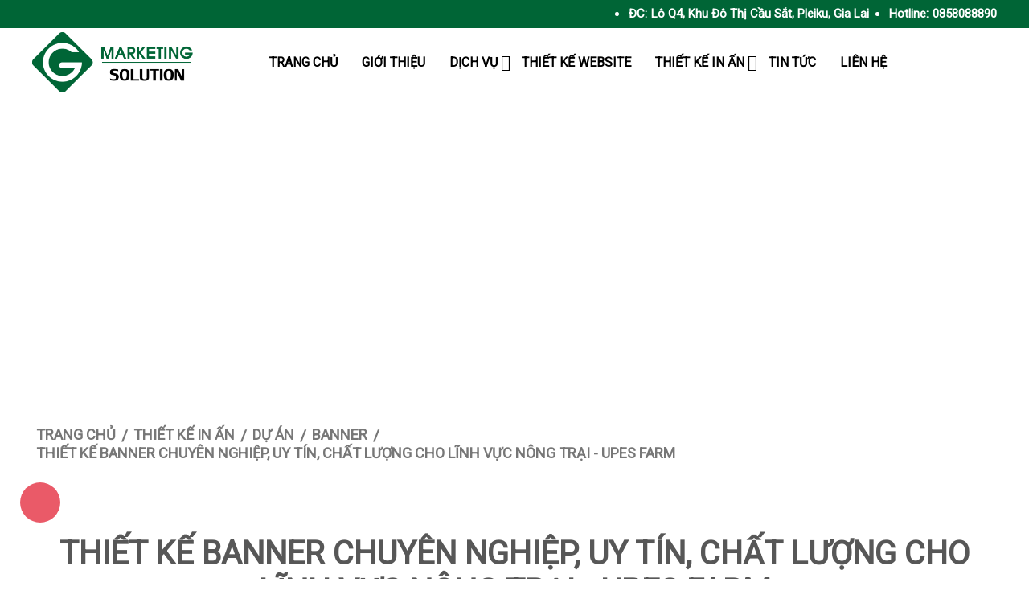

--- FILE ---
content_type: text/html; charset=UTF-8
request_url: https://marketingtoancau.com/banner/thiet-ke-banner-chuyen-nghiep-uy-tin-chat-luong-cho-linh-vuc-nong-trai-upes-farm-990
body_size: 14249
content:
<!DOCTYPE html><html><head><meta charset="utf-8"><meta http-equiv="X-UA-Compatible" content="IE=edge"><meta name="viewport" content="width=device-width, initial-scale=1"><!-- The above 3 meta tags *must* come first in the head; any other head content must come *after* these tags --><title>Thiết kế Banner chuyên nghiệp, uy tín, chất lượng cho lĩnh vực nông trại - Upes Farm</title><meta name="keywords" content="Thiết kế Banner chuyên nghiệp, uy tín, chất lượng cho lĩnh vực nông trại - Upes Farm"><meta name="description" content="Thiết kế Banner chuyên nghiệp, uy tín, chất lượng cho lĩnh vực nông trại - Upes Farm"><link rel="canonical" href="https://marketingtoancau.com/banner/thiet-ke-banner-chuyen-nghiep-uy-tin-chat-luong-cho-linh-vuc-nong-trai-upes-farm-990"><meta name="rating" content="general"><meta name="robots" content="index,follow"><meta name="revisit-after" content="1 days"><meta http-equiv="content-language" content="vi"><meta property="og:url" content="https://marketingtoancau.com/banner/thiet-ke-banner-chuyen-nghiep-uy-tin-chat-luong-cho-linh-vuc-nong-trai-upes-farm-990"><meta property="og:title" content="Thiết kế Banner chuyên nghiệp, uy tín, chất lượng cho lĩnh vực nông trại - Upes Farm"><meta property="og:description" content="Thiết kế Banner chuyên nghiệp, uy tín, chất lượng cho lĩnh vực nông trại - Upes Farm"><meta property="og:image" content="https://marketingtoancau.com/files/product/thiet-ke-banner-chuyen-nghiep-uy-tin-chat-luong-cho-linh-vuc-nong-trai-upes-farm-riukwwji.jpg"><meta property="og:site_name" content="http://marketingtoancau.com/"><meta property="og:type" content="article"><meta name='Search Engines' content='www.google.com, www.google.com.vn, www.yahoo.com'><meta property="og:locale" content="vi_VN"><link rel="shortcut icon" type="image/x-icon" href="https://marketingtoancau.com/favicon.ico"><link rel="alternate" href="https://marketingtoancau.com/banner/thiet-ke-banner-chuyen-nghiep-uy-tin-chat-luong-cho-linh-vuc-nong-trai-upes-farm-990" hreflang="vi-vn"><script type="text/javascript" src="https://marketingtoancau.com/js/jssor.slider-27.4.0.min.js"></script><meta name="facebook-domain-verification" content="l2hiubevj2gxn3mjt1rokap19vecit"><style type="text/css">@import url('https://fonts.googleapis.com/css2?family=Roboto&display=swap');@charset "utf-8";/*ul, ol {*//*list-style: none*//*}*/h1, h2, h3, h4, h5, h6 {margin: 0;padding: 0;/*font-size: 14px*/}* {margin: 0;padding: 0;font-family: "Roboto", sans-serif;}body {margin: auto}header, article, footer, main {clear: both;float: left;width: 100%}section {margin: auto;width: 1200px}a {text-decoration: none;color: #cecece;}.box_pages {float: left;width: 100%;}.fl_mobile {display: none;}.fl_color_0065 {color: #006536;}.bg_color_0065 {background-color: #006536;}/*ul,ol,ul li,ol li{*//*    list-style: none;*//*}*//******************** header ***********************/.header {float: left;width: 100%;}.header_top {float: left;width: 100%;padding: 8px 0;}.hd_top_right {float: right;width: 100%;}.top_r_infor {float: right;width: auto;}.top_r_infor li {float: left;color: #fff;font-weight: bold;}.top_r_infor li label {float: left;font-size: 15px;margin-right: 5px;}.top_r_infor li p {float: left;width: auto;font-size: 15px;}.top_r_infor li:first-child {margin-right: 25px;}.header_center {float: left;width: 100%;}.box_logo {float: left;width: 200px;height: 75px;position: relative;overflow: hidden;padding: 5px 0;}.box_logo img {width: 100%;height: 100%;object-fit: contain;}.nav {float: right;width: calc(100% - 200px - 80px);margin-left: 80px;list-style: none;height: 85px;}.nav li {float: left;width: auto;position: relative;}.nav li .nav_a {float: left;color: #000;font-size: 16px;text-transform: uppercase;position: relative;padding: 0 15px;line-height: 85px;font-weight: bold;height: 85px;cursor: pointer;}.nav li .nav_a:hover {color: #006536;}.nav li:hover .nav_icon:before {-webkit-transform: rotate(180deg);transform: rotate(180deg);}.nav_icon:before {position: absolute;right: -1px;bottom: 0;font: 400 20px "Material Design Icons";line-height: 85px;text-align: center;transition: 0.3s -webkit-transform ease;transition: 0.3s transform ease;transition: 0.3s transform ease, 0.3s -webkit-transform ease;content: '\f107';font-family: FontAwesome;}.nav .nav_sub:hover .nav_2 {display: block;top: 85px;}.nav_2 {position: absolute;width: 300px !important;list-style: none;font-weight: 600;text-align: center;background: rgba(0, 0, 0, 0.9);display: none;z-index: 13;border-radius: 3px;border: 1px solid rgba(255, 255, 255, 0.2);}.nav_2 li {float: left;width: 100%;font-size: 1em;border-bottom: 1px solid rgba(255, 255, 255, 0.2);text-align: left;font-weight: normal;margin: 0;}.nav_2 li h2{font-size: inherit;font-weight: normal;color: inherit;}.nav_2 li:last-child{border-bottom:none;}.nav_2 li:hover a {background: #006536 !important;}.nav_2 li a {color: #fff !important;width: calc(100% - 20px);transition: text-indent 0.2s;float: left;font-size: 15px;text-transform: uppercase;position: relative;padding: 8px 10px;line-height: 21px;font-weight: bold;}/********************* footer ***************************/.box_footer {float: left;width: 100%;border-top: 10px solid #008945;}.footer_center {float: left;width: 100%;background-color: #fff;}.ft_center {float: left;width: 100%;padding-bottom: 40px;}.ft_service {float: left;color: #fff;margin-top: 50px;}.ft_contact {float: left;width: 410px;color: #fff;margin-top: 50px;}.footer_center .box_h3 {float: left;width: 100%;padding-bottom: 10px;text-transform: capitalize;}.footer_center .box_h3 label {float: left;width: 100%;text-transform: uppercase;color: #000;font-size: 20px;font-weight: 600;line-height: 1.1;}.ft_contact aside {float: left;width: 100%;}.ft_contact aside span {float: left;font-size: 14px;font-style: normal;line-height: 25px;color: #000;}.ft_contact aside span strong {font-size: 15px;font-weight: 400;color: #000;}.ft_service ul, .ft_service ol {float: left;width: 100%;}.ft_service ul li {width: 100%;float: left;text-decoration: none;list-style: none;line-height: 30px;}.ft_service ul li h3, .ft_service ol li h3 {font-weight: normal;font-size: .9em;}.ft_service ul li a, .ft_service ol li a {text-decoration: none;color: #000;float: left;display: block;text-transform: capitalize;}.footer_bottom {float: left;width: 100%;background-color: #2d2d2d;height: 40px;line-height: 40px;overflow-x: hidden;color: #fff;z-index: 6;bottom: 0;text-decoration: none;}.footer_bottom .bt_tleft {float: left;height: 40px;line-height: 40px;}.footer_bottom p {color: #fff;font-size: .8em;}.footer_bottom .bottom_hotline {float: left;width: 725px;}.footer_bottom .bottom_hotline p {float: left;font-size: 20px;font-weight: 500;color: #fff;text-align: center;position: relative;}.footer_bottom .bottom_hotline p i {font-size: 1.5em;position: absolute;left: 0;top: 5px;}.footer_bottom .bottom_hotline p strong {float: left;color: #ff0;font-weight: 500;}.bottom_share {float: right;height: 40px;line-height: 40px;}.span_share {float: left;width: 30px;height: 30px;margin-top: 5px;margin-left: 8px;background: 0;-webkit-box-shadow: 0 0 5px 0 rgba(200, 200, 200, 0.5);-moz-box-shadow: 0 0 5px 0 rgba(200, 200, 200, 0.5);box-shadow: 0 0 5px 0 rgba(200, 200, 200, 0.5);cursor: pointer;border-radius: 20px;}.span_share:hover {background: #999;-webkit-box-shadow: 0 0 5px 0 rgba(240, 170, 60, 0.5);-moz-box-shadow: 0 0 5px 0 rgba(240, 170, 60, 0.5);box-shadow: 0 0 5px 0 rgba(240, 170, 60, 0.5);-moz-transition: .3s all ease;-webkit-transition: .3s all ease;-o-transition: .3s all ease;transition: .3s all ease;}.bottom_share i {float: left;font-size: 1em;width: 30px;height: 30px;line-height: 30px;text-align: center;color: #fff;cursor: pointer;}#scroll-to-top {background-color: #004a21;bottom: 64px !important;color: #fff;display: none;text-align: center;opacity: .5;line-height: 60px;width: 60px;height: 60px;border-radius: 50px;position: fixed;font-size: 1em;right: .5em;text-decoration: none;z-index: 7;cursor: pointer;}#scroll-to-top:hover {background-color: #004a21;color: #fff;opacity: 1;}/********************* trang chu ***************************/.box_banner {float: left;width: 100%;position: relative;overflow: hidden;}.banner_infor {width: 100%;position: absolute;background: rgba(0, 0, 0, 0.5);height: 100%;padding-top: 15%;}.banner_title {float: left;width: 100%;font-size: 30px;color: #fff;font-weight: bold;text-transform: uppercase;text-align: center;padding-bottom: 25px;}.btn_call {float: left;width: 100%;text-align: center;display: flex;justify-content: center}.call_input {float: left;border: 1px solid #fff;border-radius: 50px;font-size: 13px;padding: 5px 10px;color: #fff;cursor: pointer;}.call_input label {cursor: pointer;}.btn_call .db-right {float: right;font-size: 19px;color: #fff;margin-left: 4px;line-height: 27px;cursor: pointer;}/**************** home intro ******************/.home_intro {float: left;width: 100%;}.box_title {float: left;width: 100%;}.box_title label {float: left;width: 100%;text-align: center;font-size: 40px;color: #006536;font-weight: bold;margin: 60px 0 10px;text-transform: uppercase;}.box_title label b,.box_title label h1 {color: #575757;font-size: inherit;    display: contents;}.box_title code {float: left;width: 80px;height: 4px;background: #555;margin-top: 2px;margin-left: calc(50% - 40px);}.box_title_sub {float: left;width: 100%;text-align: center;font-size: 17px;color: #333;margin: 0;}.box_h_intro {float: left;width: 100%;}.h_intro_left {float: left;width: 52%;}.h_intro_l_img {float: left;width: 100%;height: 460px;position: relative;overflow: hidden;margin: 30px 0 0;}.h_intro_l_img img {width: 100%;height: 100%;object-fit: contain;}.h_intro_right {float: right;width: 48%;}.intro_r_infor {float: left;width: calc(100% - 60px);padding: 100px 10px 30px 50px;line-height: 26px;font-size: 15px;color: #47484a;}.intro_r_infor p {float: left;width: 100%;margin-bottom: 10px;line-height: 28px;font-weight: bold;}.fl_btn {float: left;width: 100%;text-align: center;margin-top: 10px;}.fl_btn a {float: left;color: #fff;position: relative;padding: 11px 25px;background-color: #35a556;visibility: inherit;text-align: center;font-size: 17px;line-height: 14px;letter-spacing: 0.3px;text-transform: uppercase;border-radius: 10px;text-decoration: none !important;outline: none !important;border: none;white-space: normal;}.intro_highl {float: left;width: 100%;background-color: #f9f9f9;position: relative;height: 408px;margin: 35px 0 0;}.intro_highl_infor {float: left;width: 100%;margin: 100px 0;position: relative;z-index: 5;}.intro_highl_infor li {float: left;width: calc(100% / 4 - 10px);margin: 0 5px;}.intro_hi_item {float: left;width: 80px;height: 80px;border-radius: 100%;padding: 35px;display: flex;justify-content: center;text-align: center;margin-left: calc(50% - 60px - 10px);}.fl_bg_e87 {background-color: #e87352;}.fl_bg_fcb {background-color: #fcb501;}.fl_bg_009 {background-color: #009345;}.fl_bg_136 {background-color: #136281;}.intro_hi_item figure {float: left;width: 100px;text-align: center;}.intro_hi_item figure img {width: 100%;height: 100%;object-fit: contain;}.box_intro_highl {float: left;width: 100%;height: 100%;}.intro_highl_name {float: left;width: calc(100% - 8px);padding: 0 4px;font-size: 20px;font-weight: bold;color: #333;text-transform: uppercase;margin: 25px 0 10px;text-align: center}.h_service {float: left;width: 100%;}.h_sv_video {float: left;width: 100%;margin: 50px 0;text-align: center;display: flex;justify-content: center;}.fl_iframe {float: left;border: 1px solid #ddd;width: 70%;box-shadow: 0 0 8px rgba(0, 0, 0, 0.5);padding: 5px;}.h_service_infor {float: left;width: 100%;}.h_sv_item {float: left;width: calc(100% / 4 - 30px - 20px);margin: 5px 15px;background-color: #009345;padding: 15px 10px;border-radius: 3px;-webkit-box-shadow: 0 2px 12px 0 rgba(0, 0, 0, 0.5);-moz-box-shadow: 0 2px 12px 0 rgba(0, 0, 0, 0.5);box-shadow: 0 2px 12px 0 rgba(0, 0, 0, 0.5);}.h_sv_item_name {float: left;width: 100%;text-align: center;font-size: 15px;color: #fff;text-transform: uppercase;font-weight: bold;margin-bottom: 3px;height: 40px;}.h_sv_item_img {float: left;width: 100%;height: 180px;position: relative;overflow: hidden;}.h_sv_item_img img {width: 100%;height: 100%;object-fit: contain;}.h_project {float: left;width: 100%;}.h_proj_infor {float: left;width: 100%;}.h_proj_tab {float: left;width: 100%;margin: 40px 0;}.h_proj_tab_item {float: left;width: calc(100% / 6 - 20px);margin: 0 10px;list-style: none;}.proj_tab {float: left;width: calc(100% - 30px - 4px);border: 2px solid #019740;border-radius: 20px;padding: 12px 15px;text-align: center;text-transform: uppercase;color: #019740;font-weight: bold;font-size: 14px;-webkit-transition-duration: 500ms;transition-duration: 500ms;}.tab_active, .proj_tab:hover {background-color: #019740;color: #fff;-webkit-transition-duration: 500ms;transition-duration: 500ms;}.proj_tab_content {float: left;width: 100%;margin: 10px 0 20px;list-style: none;}.proj_tab_content li {float: left;width: calc(100% / 3 - 10px - 2px);margin: 0 5px 10px;border: 1px solid #ddd;}.proj_tab_content li a{float: left;width: 100%;}.tab_content_img {float: left;width: 100%;height: 260px;position: relative;overflow: hidden;}.tab_content_img img {width: 100%;height: 100%;object-fit: contain;}.tab_content_infor {float: left;width: 100%;margin: 20px 0;}.tab_content_infor h4 {float: left;margin: 3px 0;width: calc(100% - 10px);height: 60px;padding: 5px;font-size: 17px;text-align: center;font-weight: normal;color: #777;display: flex;justify-content: center;flex-direction: column;overflow: hidden}.tab_content_infor label {float: left;width: 100%;text-align: center;font-size: 15px;text-transform: capitalize;color: #777;height: 48px;padding: 5px 0;overflow: hidden;}.fl_display_flex {display: flex;justify-content: center;}.proj_content, .h_team, .h_team_bg, .h_team_content, .h_team_infor, .h_new, .box_new {float: left;width: 100%;}.h_team_item {float: left;width: calc(100% / 4 - 30px);margin: 0 15px;}.h_team_item figure {float: left;width: 100%;height: 270px;position: relative;overflow: hidden;}.h_team_item figure img {width: 100%;height: 100%;object-fit: contain;}.h_team_content {padding: 70px 0;position: relative;}.h_team_bg {margin: 35px 0;}/*************** slick *******************/.arrow_team {float: left;width: 100%;}.next_team, .prev_team {top: calc(50% - 25px);font-size: 1.7em;color: #fff;position: absolute;width: 60px;height: 60px;border-radius: 100%;cursor: pointer;font-weight: bold;outline: none;}.next_team {left: -15px;}.next_team i {left: 0 !important;top: 50%;text-align: center;width: 100%;line-height: 60px;background: linear-gradient(#85b54f, #395020);font-weight: bold;border-radius: 100%;}.prev_team i {right: 0 !important;text-align: center;top: 50%;line-height: 60px;width: 100%;background: linear-gradient(#85b54f, #395020);font-weight: bold;border-radius: 100%;}.prev_team {right: -15px;}.prev_team:hover i, .next_team:hover i {background: #395020;}/*******************************************/.box_new {margin: 50px 0 0;}.box_news_infor ul li {list-style-type: disc;margin-left: 30px;line-height: 32px;}.box_new li {float: left;width: calc(100% / 3 - 10px);margin: 0 5px 30px;box-shadow: 0 0 10px 2px rgba(233, 228, 220, 0.7);cursor: pointer;}.box_new li:hover a{color: #006536;}.news_img {float: left;width: 100%;height: 300px;position: relative;overflow: hidden;}.news_img img {width: 100%;height: 100%;object-fit: cover;}.news_text {float: left;width: calc(100% - 10px);padding: 10px 5px 0;position: relative;}.news_name {float: left;width: 100%;line-height: 25px;font-weight: normal;margin: 10px 0;overflow: hidden;height: 50px;outline: none;border: 0;text-overflow: clip;justify-content: center;align-items: center;font-size: 15px;text-align: center;display: flex;color: #006536;}.news_name a {float: left;width: 100%;color: #555;}.news_text_sub {float: left;width: 100%;max-height: 80px;position: relative;overflow: hidden;text-align: left;}.news_text_sub p {float: left;width: 100%;color: #787878;letter-spacing: 0.5px;font-size: 14px;line-height: 20px;font-family: "Roboto", sans-serif;height: 60px;}.h_new {margin-bottom: 40px;}/*************** thiet ke in an ********************/.box_title_page {float: left;width: calc(100% - 10px);margin: 30px 5px !important;}.box_title_page a {float: left;font-size: 18px;color: #777;line-height: 22px;text-transform: uppercase;font-weight: bold;}.box_title_page span {float: left;display: inline-block;position: relative;margin: 0 7px;vertical-align: top;text-align: center;color: #777;font-size: 19px;font-weight: bold;}.box_title_page span:before {content: '/';}.box_prin {float: left;width: 100%;background-color: #f7f7f7;margin: 10px 0 45px;}.box_prin_tab {float: left;width: 100%;}.prin_tab_infor {float: left;width: 100%;}.prin_tab_item {float: left;width: calc(100% / 4 - 2px);border-left: 1px solid #fff;border-right: 1px solid #fff;}.prin_tab {float: left;width: 100%;padding: 12px 0;text-align: center;text-transform: uppercase;color: #4a4a4b;font-weight: bold;font-size: 14px;-webkit-transition-duration: 500ms;transition-duration: 500ms;}.prin_active, .prin_tab:hover {background-color: #019740;color: #fff;-webkit-transition-duration: 500ms;transition-duration: 500ms;}.prin_content, .prin_content_infor {float: left;width: 100%;}.fl_bg_f7f {background-color: #f7f7f7;}/********************* quy trình **********************/.box_procedure {float: left;width: calc(100% - 430px);margin: 50px 215px;position: relative;overflow: hidden;}.b_procre {float: left;width: 100%;}.b_procre .b_procre_item {float: left;width: 100%;margin-bottom: 20px;}.b_procre_img {float: left;width: 100%;text-align: center;height: 230px;position: relative;}.b_procre_img img {width: 100%;height: 100%;object-fit: contain;}.b_procre_infor {height: 140px;position: absolute;margin: 30px 115px;}.b_procre_infor h5 {float: left;width: 100%;font-size: 25px;font-weight: bold;text-align: center;text-transform: uppercase;color: #0f9347;margin-bottom: 15px;}.b_procre_infor label {float: left;width: calc(100% - 40px);font-size: 16px;font-weight: bold;color: #333;margin: 0 20px 10px;line-height: 25px;}.general_rules, .general_rules_infor {float: left;width: 100%;}.gene_rules_title {float: left;width: 100%;font-size: 18px;text-transform: uppercase;color: #333;font-weight: bold;margin-bottom: 10px;}.general_rules {width: calc(100% - 100px);margin: 30px 50px;}.gene_rules_content {float: left;width: 100%;line-height: 26px;font-size: 16px;color: #47484a;}.gene_rules_content p {float: left;width: 100%;margin-bottom: 10px;line-height: 28px;}/*************** ve chung toi ****************/.box_about_us {float: left;width: 100%;margin: 50px 0;}.about_us_left {float: left;width: calc(40% - 40px);padding: 70px 20px;}.about_us_left figure {float: left;width: 100%;height: 245px;position: relative;overflow: hidden;}.about_us_left figure img {width: 100%;height: 100%;object-fit: contain;}.about_us_right {float: left;width: calc(100% - 40% - 20px);margin-left: 20px;}.ab_us_r_item {float: left;width: 100%;margin-bottom: 10px;}.ab_us_r_img {float: left;width: 55px;height: 55px;position: relative;overflow: hidden;}.ab_us_r_img img {width: 100%;height: 100%;object-fit: contain;}.ab_us_r_infor {float: left;width: calc(100% - 55px - 15px);margin: 20px 0 0 15px;}.ab_us_r_infor h4 {float: left;width: 100%;font-size: 17px;font-weight: bold;margin-bottom: 5px;color: #333;}.ab_us_r_infor p {float: left;width: 100%;font-size: 15px;color: #333;line-height: 22px;}.ab_us_center {float: left;width: 100%;}.ab_us_center_bg {float: left;width: 100%;background: rgba(0, 101, 54, 0.8);height: 100%;}.ab_us_ct_infor {float: left;width: calc(100% - 30px);padding: 70px 15px;}.ab_us_ct_infor label {float: left;width: 100%;color: #fefefe;font-size: 17px;text-align: center;line-height: 25px;}.ab_us_ct_content {float: left;width: calc(100% - 400px);margin: 35px 200px 0;}.ab_us_ct_content li {float: left;width: 100%;margin-bottom: 10px;font-size: 16px;color: #fefefe;line-height: 22px;}/****************  về chúng tôi - du an ******************/.ab_us_project, .ab_us_proj_infor {float: left;width: 100%;}.ab_proj_content {float: left;width: 100%;margin: 35px 0 0;}.ab_proj_cont_item {float: left;width: 100%;margin-bottom: 10px;}.proj_cont {float: left;width: 100%;font-size: 20px;border-bottom: 1px solid #999;text-transform: uppercase;color: #0b9a5c;font-weight: bold;}.fl_float_right {float: right !important;}/*********************** phan trang ************************/.pagination {float: left;width: 100%;text-align: center;padding: 10px 0 50px;}.pagination a {text-decoration: none;background-color: #fff;border: 1px solid #85b54f;color: #395020;cursor: pointer;display: inline-block;font-weight: 600;font-size: 18px;line-height: 30px;padding: 5px 15px;vertical-align: baseline;white-space: nowrap;height: 30px;}.pagi_active, .paging:hover {background: linear-gradient(#85b54f, #395020);color: #fff !important;}/******************** bang gia  *********************/.box_price_list {float: left;width: 100%;}.price_list {float: left;width: 100%;margin: 50px 0;}.price_list_table {float: left;width: 100%;margin-bottom: 20px;padding: 0;border: none;border-collapse: collapse;}.price_list_table tr {width: 100%;}.list_tr_bg td {font-weight: bold;}.price_list_table td {padding: 12px 10px;font-size: 18px;border: 2px solid #62b28b;text-align: center;line-height: 25px;}.fl_w_491 {width: 491px;}.list_tr_bg {width: 100%;color: #fff;}.td_left {text-align: left !important;padding-left: 47px !important;text-transform: capitalize;}.price_list_content {float: left;width: 100%;margin: 15px 0;}.price_list_content label {float: left;width: 100%;font-size: 24px;margin: 10px 0 15px;}.price_list_content p {float: left;width: 100%;line-height: 30px;font-size: 17px;letter-spacing: 0.3px;}/************* lien he *****************/.box_map{float: left;width: 100%;}.box_contact{float: left;width: 100%;}.contact_top {float: left;width: 100%;overflow: hidden;}.contact_top h2 {float: left;width: 100%;color: #006536;font-size: 1.3em;font-weight: 500;padding: 20px 0;}.contact_center{float: left;width: calc(100% - 30px);margin-bottom: 15px;padding: 0 15px;}.contact_img {float: left;width: 30%;}.contact_img img {float: left;width: 90%;}.contact_info {float: left;width: 35%;}.contact_info p {font-size: 1em;font-style: normal;line-height: 2em;}.contact_info h3 {color: #01753f;font-size: 1em;font-weight: 400;margin: 0 0 .625em;text-transform: uppercase;}.box_content {float: left;width: calc(100% - 30px);padding: 20px 15px;line-height: 26px;font-size: 1.02em;color: #111;}blockquote{font-style: italic;font-family: Georgia, Times, "Times New Roman", serif;margin-left: 20px;padding-right: 8px;border-left: 5px #ccc solid;float: left;width: calc(100% - 20px - 8px);}.box_content p {margin-bottom: 10px;line-height: 35px;}.box_content * h1{font-size: 20px;}.box_content * h2{font-size: 18px;}.box_content * h3{font-size: 17px !important;}.box_content img, .box_content iframe {max-width: 100% !important;//width: auto !important;height: auto;display: flex;text-align: center;object-fit: contain;margin: 25px auto;}.box_content ul,.box_content ol{margin-left: 35px;}/*********** thiet ke ***********/.box_design{float: left;width: 100%;margin-bottom: 40px;}.box_design_content{float: left;width: 100%;margin: 50px 0 20px;}.design_ct_item{float: left;width: calc(100% / 3 - 30px);margin: 0 15px 15px;list-style: none;position: relative;}.design_ct_item a{float: left;width: 100%;cursor: pointer;}.design_ct_item figure {float: left;width: calc(100% - 20px);padding: 0 10px;position: relative;overflow: hidden;height: 250px !important;margin: 0;}.design_ct_item figure img{width: 100%;height: 100%;object-fit: contain;}.design_ct_item label {float: left;margin: 3px 0;width: calc(100% - 10px);padding: 5px;font-size: 1.2em;text-align: center;font-weight: 500;color: #333;height: 55px;}.design_ct_item:hover label{color: #dd0000;}/********************* phone **************************/.suntory-alo-phone {background-color: transparent;cursor: pointer;height: 100px;position: fixed;transition: visibility .5s ease 0s;width: 120px;z-index: 200000 !important}.suntory-alo-ph-img-circle {border: 2px solid transparent;border-radius: 100%;height: 46px;left: 25px;opacity: .7;position: absolute;top: 25px;transform-origin: 50% 50% 0;width: 46px;}.suntory-alo-phone.suntory-alo-hover, .suntory-alo-phone:hover {opacity: 1}.suntory-alo-phone.suntory-alo-hover .suntory-alo-ph-img-circle, .suntory-alo-phone:hover .suntory-alo-ph-img-circle {background-color: #e11428}.suntory-alo-phone.suntory-alo-green.suntory-alo-hover .suntory-alo-ph-img-circle, .suntory-alo-phone.suntory-alo-green:hover .suntory-alo-ph-img-circle {background-color: #161616}.suntory-alo-phone.suntory-alo-green .suntory-alo-ph-img-circle {background-color: #e11428}@keyframes suntory-alo-circle-anim {0% {opacity: .1;transform: rotate(0deg) scale(0.5) skew(1deg)}30% {opacity: .5;transform: rotate(0deg) scale(0.7) skew(1deg)}100% {opacity: .6;transform: rotate(0deg) scale(1) skew(1deg)}}@keyframes suntory-alo-circle-img-anim {0% {transform: rotate(0deg) scale(1) skew(1deg)}10% {transform: rotate(-25deg) scale(1) skew(1deg)}20% {transform: rotate(25deg) scale(1) skew(1deg)}30% {transform: rotate(-25deg) scale(1) skew(1deg)}40% {transform: rotate(25deg) scale(1) skew(1deg)}50% {transform: rotate(0deg) scale(1) skew(1deg)}100% {transform: rotate(0deg) scale(1) skew(1deg)}}@keyframes suntory-alo-circle-fill-anim {0% {opacity: .2;transform: rotate(0deg) scale(0.7) skew(1deg)}50% {opacity: .2;transform: rotate(0deg) scale(1) skew(1deg)}100% {opacity: .2;transform: rotate(0deg) scale(0.7) skew(1deg)}}.suntory-alo-ph-img-circle i {animation: 1s ease-in-out 0s normal none infinite running suntory-alo-circle-img-anim;font-size: 30px;line-height: 50px;color: #fff;text-align: center;width: 100%;}.suntory-alo-phone:hover .ft_phone {display: block;background: #d00;border-radius: 55px;height: 50px;line-height: 47px;width: 250px;position: absolute;color: #fff;font-size: 25px;z-index: 0;-moz-transition: .3s all ease;-webkit-transition: .3s all ease;-o-transition: .3s all ease;transition: .3s all ease;top: 25px;left: 25px;}.ft_phone {display: none;}.ft_phone i {float: left;margin-left: 13px;animation: 1s ease-in-out 0s normal none infinite running suntory-alo-circle-img-anim;font-size: 30px;line-height: 50px;color: #fff;margin-right: 10px;}.ft_phone label {float: left;width: calc(100% - 50px);line-height: 50px;}/*********************************************************/.popup-video {position: fixed;top: 0;left: 0;right: 0;bottom: 0;z-index: 2508;}.popup-video-mask {width: 100%;height: 100%;background-color: rgba(0, 0, 0, 0.6);}.popup-video-outer {position: absolute;top: 0;left: 0;right: 0;bottom: 0;z-index: 2509;display: flex;justify-content: center;align-items: center;}.popup-video-wrap {position: relative;width: 100%;max-width: 560px;background-color: #fff;}.popup-video-content {float: left;width: 100%;}.popup-video-close {position: absolute;z-index: 2509;right: 3px;top: 3px;height: 26px;border-radius: 5px;cursor: pointer;padding: 0 10px;text-align: center;line-height: 26px;color: #fff;-webkit-transition: all 1s;-moz-transition: all 1s;-ms-transition: all 1s;-o-transition: all 1s;transition: all 1s;background-color: rgba(0, 0, 0, 0.5);font-size: 14px;font-weight: bold;}.popup-video-close:hover {color: #00aced;-webkit-transition: all 1s;-moz-transition: all 1s;-ms-transition: all 1s;-o-transition: all 1s;transition: all 1s;}.key_h1{float: left;width: 100%;text-align: center;font-size: 14px;color: #111;font-weight: normal;}.key_h1 a{color: inherit;font-size: inherit;}        .footer_center {background: url(https://marketingtoancau.com/img/bg_footer.jpg);background-repeat: no-repeat;}.h_team_bg {background-image: url(https://marketingtoancau.com/img/bg_team.png);background-repeat: no-repeat;background-color: #000;background-size: cover;}.ab_us_center {background: url(https://marketingtoancau.com/img/img_bg_pc.png);background-repeat: no-repeat;background-size: cover;}.list_tr_bg {background: url(https://marketingtoancau.com/img/bg_bang_gia.jpg);background-repeat: no-repeat;background-size: cover;}</style><script language="javascript" src="https://marketingtoancau.com/js/jquery-1.12.4.min.js"></script><script>var base = 'https://marketingtoancau.com/', index = false, isMobile = '';var params = null;</script><!-- Global site tag (gtag.js) - Google Analytics --><script async src="https://www.googletagmanager.com/gtag/js?id=UA-136769877-1"></script><script>window.dataLayer = window.dataLayer || [];function gtag(){dataLayer.push(arguments);}gtag('js', new Date());gtag('config', 'UA-136769877-1');</script><!-- Google Tag Manager --><script>(function(w,d,s,l,i){w[l]=w[l]||[];w[l].push({'gtm.start':new Date().getTime(),event:'gtm.js'});var f=d.getElementsByTagName(s)[0],j=d.createElement(s),dl=l!='dataLayer'?'&l='+l:'';j.async=true;j.src='https://www.googletagmanager.com/gtm.js?id='+i+dl;f.parentNode.insertBefore(j,f);})(window,document,'script','dataLayer','GTM-NXJN9WJ');</script><!-- End Google Tag Manager --><!-- Facebook Pixel Code --><script>!function(f,b,e,v,n,t,s){if(f.fbq)return;n=f.fbq=function(){n.callMethod?n.callMethod.apply(n,arguments):n.queue.push(arguments)};if(!f._fbq)f._fbq=n;n.push=n;n.loaded=!0;n.version='2.0';n.queue=[];t=b.createElement(e);t.async=!0;t.src=v;s=b.getElementsByTagName(e)[0];s.parentNode.insertBefore(t,s)}(window, document,'script','https://connect.facebook.net/en_US/fbevents.js');fbq('init', '2945433212363752');fbq('track', 'PageView');</script><noscript><img height="1" width="1" style="display:none"src="https://www.facebook.com/tr?id=2945433212363752&ev=PageView&noscript=1"></noscript><!-- End Facebook Pixel Code --></head><body><!-- Google Tag Manager (noscript) --><noscript><iframe src="https://www.googletagmanager.com/ns.html?id=GTM-NXJN9WJ"height="0" width="0" style="display:none;visibility:hidden"></iframe></noscript><!-- End Google Tag Manager (noscript) --><!-- Load Facebook SDK for JavaScript --><div id="fb-root"></div><script>window.fbAsyncInit = function() {FB.init({xfbml            : true,version          : 'v7.0'});};(function(d, s, id) {var js, fjs = d.getElementsByTagName(s)[0];if (d.getElementById(id)) return;js = d.createElement(s); js.id = id;js.src = 'https://connect.facebook.net/vi_VN/sdk/xfbml.customerchat.js';fjs.parentNode.insertBefore(js, fjs);}(document, 'script', 'facebook-jssdk'));</script><!-- Your Chat Plugin code --><div class="fb-customerchat"  attribution=setup_tool page_id="2092627724298996" theme_color="#006536"></div><div class="event_menu"><div class="header"><div class="header_top bg_color_0065"><section><div class="hd_top_right"><ul class="top_r_infor"><li><label>ĐC:</label><p>Lô Q4, Khu Đô Thị Cầu Sắt, Pleiku, Gia Lai                        </p></li><li><label>Hotline:</label><p>0858088890                        </p></li></ul></div></section></div><div class="header_center"><section><figure class="box_logo"><a href="https://marketingtoancau.com/" title="marketing"><img src="https://marketingtoancau.com/images/logo.png" alt="marketing"></a></figure><ul class="nav"><li><a class="active nav_a" href=" https://marketingtoancau.com/" title="trang chủ"> trang chủ</a></li><li><a class="nav_a" href="https://marketingtoancau.com/gioi-thieu" title="giới thiệu"> giới thiệu</a></li><li class="nav_sub"><a href="javascript:void(0);" class="nav_a nav_icon" title="Dịch Vụ">Dịch Vụ</a><ul class="nav_2"><li><h2><a class="nv_2" href="https://marketingtoancau.com/quang-cao-facebook-1" title="Quảng cáo facebook">Quảng cáo facebook</a></h2></li><li><h2><a class="nv_2" href="https://marketingtoancau.com/chay-quang-cao-website-17" title="Chạy quảng cáo Website">Chạy quảng cáo Website</a></h2></li><li><h2><a class="nv_2" href="https://marketingtoancau.com/tu-van-phat-trien-thuong-hieu-18" title="Tư vấn phát triển thương hiệu">Tư vấn phát triển thương hiệu</a></h2></li><li><h2><a class="nv_2" href="https://marketingtoancau.com/thiet-ke-website-gia-lai-19" title="Thiết kế website Gia Lai">Thiết kế website Gia Lai</a></h2></li><li><h2><a class="nv_2" href="https://marketingtoancau.com/dich-vu-thiet-ke-20" title="Dịch vụ thiết kế ">Dịch vụ thiết kế </a></h2></li><li><h2><a class="nv_2" href="https://marketingtoancau.com/xay-dung-noi-dung-website-chuan-seo-24" title="Xây dựng nội dung website chuẩn SEO">Xây dựng nội dung website chuẩn SEO</a></h2></li></ul></li><li><a target="_blank" class="nav_a" href="https://thietkewebsitegialai.com/" title="Thiết kế website"> Thiết kế website</a></li><li class="nav_sub"><a class="nav_a nav_icon" href="javascript:void(0);" title="Thiết kế in ấn"> Thiết kế in ấn </a><ul class="nav_2"><li><a class="nv_2" href="https://marketingtoancau.com/du-an" title="Dự án">Dự án</a></li><li><a class="nv_2" href="https://marketingtoancau.com/bang-gia" title="Bảng giá">Bảng giá</a></li></ul></li><li><a class="nav_a" href="https://marketingtoancau.com/tin-tuc" title="tin tức"> tin tức</a></li><li><a class="nav_a" href="https://marketingtoancau.com/lien-he" title="Liên hệ"> Liên hệ</a></li></ul></section></div></div><div class="box_banner"><script type="text/javascript">jssor_1_slider_init = function () {var jssor_1_SlideshowTransitions = [{$Duration: 800, $Opacity: 2}];var jssor_1_options = {$AutoPlay: 1,$SlideshowOptions: {$Class: $JssorSlideshowRunner$,$Transitions: jssor_1_SlideshowTransitions,$TransitionsOrder: 1},$ArrowNavigatorOptions: {$Class: $JssorArrowNavigator$},$BulletNavigatorOptions: {$Class: $JssorBulletNavigator$}};var jssor_1_slider = new $JssorSlider$("box_banner", jssor_1_options);/*#region responsive code begin*/var MAX_WIDTH = 1905;function ScaleSlider() {var containerElement = jssor_1_slider.$Elmt.parentNode;var containerWidth = containerElement.clientWidth;if (containerWidth) {var expectedWidth = Math.min(MAX_WIDTH || containerWidth, containerWidth);jssor_1_slider.$ScaleWidth(expectedWidth);}else {window.setTimeout(ScaleSlider, 30);}}ScaleSlider();$Jssor$.$AddEvent(window, "load", ScaleSlider);$Jssor$.$AddEvent(window, "resize", ScaleSlider);$Jssor$.$AddEvent(window, "orientationchange", ScaleSlider);/*#endregion responsive code end*/};</script><style>/*jssor slider loading skin spin css*/.jssorl-009-spin img {animation-name: jssorl-009-spin;animation-duration: 1.6s;animation-iteration-count: infinite;animation-timing-function: linear;}@keyframes jssorl-009-spin {from {transform: rotate(0deg);}to {transform: rotate(360deg);}}/*jssor slider bullet skin 051 css*/.jssorb051 .i {position: absolute;cursor: pointer;}.jssorb051 .i .b {fill: #006536;fill-opacity: 1;}.jssorb051 .i:hover .b {fill-opacity: .7;}.jssorb051 .iav .b {fill: #fff;fill-opacity: 1;}.jssorb051 .i.idn {opacity: .3;}/*jssor slider arrow skin 051 css*/.jssora051 {display: block;position: absolute;cursor: pointer;}.jssora051 .a {fill: none;stroke: #fff;stroke-width: 360;stroke-miterlimit: 10;}.jssora051:hover {opacity: .8;}.jssora051.jssora051dn {opacity: .5;}.jssora051.jssora051ds {opacity: .3;pointer-events: none;}</style><div id="box_banner"style="position:relative;margin:0 auto;top:0;left:0;width:980px;height:380px;overflow:hidden;visibility:hidden;"><!-- Loading Screen --><div data-u="loading" class="jssorl-009-spin"style="position:absolute;top:0;left:0;width:100%;height:100%;text-align:center;background-color:rgba(0,0,0,0.7);"><img style="margin-top:-19px;position:relative;top:50%;width:38px;height:38px;" src="https://marketingtoancau.com/images/banner/spin.svg" alt="spin banner"></div><div data-u="slides"  style="cursor:default;position:relative;top:0;left:0;width:980px;height:380px;overflow:hidden;"><div data-p="170.00"><a title="Công Ty TNHH MARKETING TOÀN CẦU " href="http://marketingtoancau.com/lien-he"><img alt="Công Ty TNHH MARKETING TOÀN CẦU " data-u="image" src="https://marketingtoancau.com/files/banner/qw8exj4fztcg8qrxt0cf3yvlhscctcgkzoy7i3nixzp5qq3kqf.jpg"></a></div><div data-p="170.00"><a title="Công ty" href="http://marketingtoancau.com/lien-he"><img alt="Công ty" data-u="image" src="https://marketingtoancau.com/files/banner/nuxqheho78on824aqeey30xztktyyltmfqmxetmmbbzkdeldtz.jpg"></a></div><div data-p="170.00"><a title="Dịch vụ" href="http://marketingtoancau.com/lien-he"><img alt="Dịch vụ" data-u="image" src="https://marketingtoancau.com/files/banner/3kmprcfhrade0ikmyjlhzwqg6vnwt6wxqimiv2zmddbevvqtel.jpg"></a></div><div data-p="170.00"><a title="Đối tác" href="http://marketingtoancau.com/lien-he"><img alt="Đối tác" data-u="image" src="https://marketingtoancau.com/files/banner/dtbvokubs95fy0wepgilnepizfnilwlopwudhopjyvz7vvllb4.jpg"></a></div></div><!-- Bullet Navigator --><div data-u="navigator" class="jssorb051" style="position:absolute;bottom:12px;right:12px;"data-autocenter="1" data-scale="0.5" data-scale-bottom="0.75"><div data-u="prototype" class="i" style="width:16px;height:16px;"><svg viewbox="0 0 16000 16000" style="position:absolute;top:0;left:0;width:100%;height:100%;"><circle class="b" cx="8000" cy="8000" r="5800"></circle></svg></div></div><!-- Arrow Navigator --><div data-u="arrowleft" class="jssora051" style="width:55px;height:55px;top:0px;left:25px;"data-autocenter="2" data-scale="0.75" data-scale-left="0.75"><svg viewbox="0 0 16000 16000" style="position:absolute;top:0;left:0;width:100%;height:100%;"><polyline class="a" points="11040,1920 4960,8000 11040,14080 "></polyline></svg></div><div data-u="arrowright" class="jssora051" style="width:55px;height:55px;top:0px;right:25px;"data-autocenter="2" data-scale="0.75" data-scale-right="0.75"><svg viewbox="0 0 16000 16000" style="position:absolute;top:0;left:0;width:100%;height:100%;"><polyline class="a" points="4960,1920 11040,8000 4960,14080 "></polyline></svg></div></div><script type="text/javascript">jssor_1_slider_init();</script></div><article><!-- GOOGLE BREADCRUMB STRUCTURED DATA --><script type="application/ld+json">{"@context": "http://schema.org","@type": "BreadcrumbList","itemListElement": [{"@type": "ListItem","position": 1,"item": {"@id": "https://marketingtoancau.com/","name": "Trang chủ"}},{"@type": "ListItem","position": 2,"item": {"@id": "https://marketingtoancau.com/","name": "Trang chủ"}},{"@type": "ListItem","position": 3,"item": {"@id": "javascript:void(0);","name": "Thiết kế in ấn"}},{"@type": "ListItem","position": 4,"item": {"@id": "https://marketingtoancau.com/du-an","name": "Dự án"}},{"@type": "ListItem","position": 5,"item": {"@id": "https://marketingtoancau.com/banner-23","name": "Banner"}},{"@type": "ListItem","position": 6,"item": {"@id": "/banner/thiet-ke-banner-chuyen-nghiep-uy-tin-chat-luong-cho-linh-vuc-nong-trai-upes-farm-990","name": "Thiết kế Banner chuyên nghiệp, uy tín, chất lượng cho lĩnh vực nông trại - Upes Farm"}}]}</script><div class="box_pages"><section><div class="box_title_page"><div itemscope itemtype="http://data-vocabulary.org/Breadcrumb"><a href="https://marketingtoancau.com/" itemprop="url" title="Trang chủ"> Trang chủ</a></div><span></span><div itemscope itemtype="http://data-vocabulary.org/Breadcrumb"><a href="javascript:void(0);" itemprop="url" title="Thiết kế in ấn"> Thiết kế in ấn</a></div><span></span><div itemscope itemtype="http://data-vocabulary.org/Breadcrumb"><a href="https://marketingtoancau.com/du-an" itemprop="url" title="Dự án"> Dự án</a></div><span></span><div itemscope itemtype="http://data-vocabulary.org/Breadcrumb"><a href="https://marketingtoancau.com/banner-23" itemprop="url" title="Banner"> Banner</a></div><span></span><div itemscope itemtype="http://data-vocabulary.org/Breadcrumb"><a href="/banner/thiet-ke-banner-chuyen-nghiep-uy-tin-chat-luong-cho-linh-vuc-nong-trai-upes-farm-990" itemprop="url" title="Thiết kế Banner chuyên nghiệp, uy tín, chất lượng cho lĩnh vực nông trại - Upes Farm"> Thiết kế Banner chuyên nghiệp, uy tín, chất lượng cho lĩnh vực nông trại - Upes Farm</a></div></div></section></div><div class="box_news"><section><div class="box_pages"><div class="box_title"><label><h1>Thiết kế Banner chuyên nghiệp, uy tín, chất lượng cho lĩnh vực nông trại - Upes Farm</h1></label><code></code></div><div class="box_content"><div style="text-align:center"><img alt="Thiết kế Banner chuyên nghiệp, uy tín, chất lượng cho lĩnh vực nông trại - Upes Farm" src="https://marketingtoancau.com/files/product/thiet-ke-banner-chuyen-nghiep-uy-tin-chat-luong-cho-linh-vuc-nong-trai-upes-farm-riukwwji.jpg"></div><p><p><span style="font-size:24px"><strong>Thiết kế Banner&nbsp;chuy&ecirc;n nghiệp, uy t&iacute;n, chất lượng cho lĩnh vực n&ocirc;ng trại&nbsp;- Upes Farm</strong></span></p>    <p><span style="font-size:24px"><strong>Ch&acirc;n th&agrave;nh cảm ơn&nbsp;Upes Farm&nbsp;đ&atilde; hợp t&aacute;c c&ugrave;ng C&ocirc;ng ty TNHH Marketing To&agrave;n Cầu</strong></span></p>    <p><span style="font-size:24px"><strong>Vui l&ograve;ng nhấp v&agrave;o link&nbsp;<a href="https://marketingtoancau.com/du-an"><span style="color:#c0392b">https://marketingtoancau.com/du-an</span></a>&nbsp;để xem tất cả c&aacute;c hạng mục thiết kế&nbsp;của C&ocirc;ng Ty TNHH Marketing To&agrave;n Cầu.</strong></span></p>    <p><span style="font-size:24px"><strong>&mdash;&mdash;&mdash;&mdash;&mdash;&mdash;&mdash;&mdash;&mdash;&mdash;&mdash;&mdash;</strong></span></p>    <p><span style="color:#16a085"><span style="font-size:20px"><strong>C&Ocirc;NG TY TNHH MAR</strong><strong>KETING TO&Agrave;N CẦU CHUY&Ecirc;N C&Aacute;C DỊCH VỤ DIGITAL MARKETING</strong></span></span></p>    <p><span style="font-size:20px"><strong>✓ Thiết kế WEBSITE</strong></span></p>    <p><span style="font-size:20px"><strong>✓ Quảng C&aacute;o FACEBOOK</strong></span></p>    <p><span style="font-size:20px"><strong>✓ Quảng C&aacute;o GOOGLE</strong></span></p>    <p><span style="font-size:20px"><strong>✓ Dịch vụ Hosting, Domain</strong></span></p>    <p><span style="font-size:20px"><strong>✓ Dịch vụ x&acirc;y dựng nội dung WEBSITE</strong></span></p>    <p><span style="font-size:20px"><strong>✓ Dịch vụ x&acirc;y dựng nội dung FANPAGE</strong></span></p>    <p><span style="font-size:20px"><strong>✓ Dịch vụ SEO tổng thể WEBISTE</strong></span></p>    <p><span style="font-size:20px"><strong>✓ Dịch vụ CONTENT</strong></span></p>    <p><span style="font-size:20px"><strong>✓ Dịch vụ thiết kế</strong></span></p>    <p><span style="font-size:20px"><strong>(Hệ thống nhận diện thương hiệu</strong></span><span style="font-size:20px"><strong>logo, banner, dịch vụ in ấn...)</strong></span></p>    <p><span style="font-size:20px"><strong>✓ Đăng k&iacute; bảo hộ thương hiệu, nh&atilde;n hiệu, quyền t&aacute;c giả, sở hữu tr&iacute; tuệ&nbsp;</strong></span></p>    <p><span style="font-size:20px"><strong>✓ Dịch vụ x&acirc;y dựng chiến lược Marketing tổng thể doanh nghiệp.</strong></span></p>    <p><span style="font-size:20px"><strong>✓ Dịch vụ tổ chức sự kiện, truyền th&ocirc;ng trọn g&oacute;i</strong></span></p>    <p><span style="font-size:20px"><strong>---------------------------------</strong></span></p>    <p><span style="color:#16a085"><span style="font-size:20px"><strong>C&Ocirc;NG TY TNHH MARKETING TO&Agrave;N CẦU</strong></span></span></p>    <p><span style="font-size:20px"><strong>Hotline : 0918422248 - 0888922248</strong></span></p>    <p><span style="font-size:20px"><strong>Địa chỉ :</strong></span></p>    <p><span style="font-size:20px"><strong>✓ Gia Lai : L&ocirc; Q4, Khu Đ&ocirc; Thị Cầu Sắt, Pleiku, Gia Lai</strong></span></p>    <p><span style="font-size:20px"><strong>✓ Quy Nhơn : L&ocirc; 2 Khu TDC Vườn Rau, Nhơn Ph&uacute;, Đường T&acirc;y Sơn, Quy Nhơn</strong></span></p>    <p><span style="font-size:20px"><strong>✓ Hồ Ch&iacute; Minh: &nbsp;Q7 S&agrave;i G&ograve;n Reverside Complex - 04 Đ&agrave;o Tr&iacute;, Ph&uacute; Thuận, Quận 7, Hồ Ch&iacute; Minh</strong></span></p>    <p><span style="font-size:20px"><strong>✓ Ph&uacute; Quốc: Căn SV2A, Khu TM2, Khu tổ hợp Sonasea Villas &amp; Resort Ph&uacute; Quốc</strong></span></p>    <p><span style="font-size:20px"><strong>Website:&nbsp;<a href="https://l.facebook.com/l.php?u=http%3A%2F%2Fmarketingtoancau.com%2F%3Ffbclid%3DIwAR0aLdBPr3yOystyCOEAfUJIHM-U9r2tNmBfInOUTqiI3UrRk-8BmL7Y5xA&amp;h=AT21n0XT5CDW1TUwRHsA8LWcKIvOLOrhMP2rVfGpJ_jaEXaXGJKchtRIHKs3Q0Oz4ZdBPl62E5ovoQSo5AE4KXy7j2_-vYWsSvXV7khmRGnalCpZoPlhxukzpNhTBrAZ96SRi8vsJ7Ju1_nBs2I&amp;__tn__=-UK-R&amp;c[0]=AT0C99caGGmn7fHtY7TJuQO2RwYPTvXBqBBIuaRmpXxL74uumQAo4e4o6n9pgTC9nuwpb7mpPNitdogRN9ieIaOtKAx5K_GYbxUrX-c7l8WTSYE7WtkZr8JPvYbtGdCW6zBp7p7VXD57qS6k2QU53GmV-TJ8QMaIYABl" rel="nofollow noopener" tabindex="0" target="_blank"><span style="color:#c0392b">http://marketingtoancau.com</span></a></strong></span></p>    <p><span style="font-size:20px"><strong><span style="color:#c0392b">&nbsp; &nbsp; &nbsp; &nbsp; &nbsp; &nbsp; &nbsp; &nbsp;</span><a href="http://thietkewebsitegialai.com/?fbclid=IwAR2q6DmXxtVJ7EdumA3hVGsJt-rwXfjPUhf4SWZnI7tLeYPYJH3a72Z6Zuc" rel="nofollow noopener" tabindex="0" target="_blank"><span style="color:#c0392b">http://thietkewebsitegialai.com</span></a></strong></span></p>                      </p>&nbsp;</div></div><div class="box_face"><div class="fb-comments"  data-href="https://marketingtoancau.com/banner/thiet-ke-banner-chuyen-nghiep-uy-tin-chat-luong-cho-linh-vuc-nong-trai-upes-farm-990" data-width="100%"  data-numposts="10" data-colorscheme="light"></div></div></section></div></article>    <div class="box_footer"><div class="footer_center"><section><div class="ft_center"><style>.ft_service iframe{width: 95% !important;height: 380px !important;}</style><div class="ft_service" style="margin-left: 30px;width: 490px"><p><iframe frameborder="0" height="450" src="https://www.google.com/maps/embed?pb=!1m14!1m8!1m3!1d15486.082622631891!2d108.0172651!3d13.9871136!3m2!1i1024!2i768!4f13.1!3m3!1m2!1s0x0%3A0xa1e27a19720ddabd!2sC%C3%B4ng+Ty+TNHH+Marketing+To%C3%A0n+C%E1%BA%A7u+-+Gia+Lai!5e0!3m2!1svi!2s!4v1548817273391" style="border:0" width="600"></iframe></p></div><div class="ft_contact"><div class="box_h3"><label>CÔNG TY TNHH MARKETING TOÀN CẦU</label></div><aside><span><strong>Head Office</strong>  &nbsp; :&nbsp;Lô Q4, Khu Đô Thị Cầu Sắt, Pleiku, Gia Lai<br><strong>Văn phòng đại diện HCM</strong> : &nbsp;✓ Hồ Chí Minh: Tòa nhà Topaz Elite,226 Tạ Quang Bửu, Phường 4, Quận 8, Thành phố Hồ Chí Minh<br><strong>Website</strong> &nbsp; :&nbsp;www.marketingtoancau.com<br><strong>E-mail</strong> &nbsp;  : &nbsp;  globalmarketingvn@gmail.com</span></aside></div><div class="ft_service" style="margin-left: 25px; width: 245px"><div class="box_h3"><label>Chúng tôi cung cấp</label><span></span></div><ul><li><h3><a  href="https://marketingtoancau.com/quang-cao-facebook-1" title="Quảng cáo facebook">Quảng cáo facebook</a></h3></li><li><h3><a  href="https://marketingtoancau.com/chay-quang-cao-website-17" title="Chạy quảng cáo Website">Chạy quảng cáo Website</a></h3></li><li><h3><a  href="https://marketingtoancau.com/tu-van-phat-trien-thuong-hieu-18" title="Tư vấn phát triển thương hiệu">Tư vấn phát triển thương hiệu</a></h3></li><li><h3><a  href="https://marketingtoancau.com/thiet-ke-website-gia-lai-19" title="Thiết kế website Gia Lai">Thiết kế website Gia Lai</a></h3></li><li><h3><a  href="https://marketingtoancau.com/dich-vu-thiet-ke-20" title="Dịch vụ thiết kế ">Dịch vụ thiết kế </a></h3></li><li><h3><a  href="https://marketingtoancau.com/xay-dung-noi-dung-website-chuan-seo-24" title="Xây dựng nội dung website chuẩn SEO">Xây dựng nội dung website chuẩn SEO</a></h3></li></ul></div></div></section></div><div class="footer_bottom"><section><div class="bt_tleft "><p>© Copyright 2018, Designed by GLOBAL MARKETING</p></div><div class="bottom_hotline"><p style="margin-left: 200px"><i class="fa fa-mobile"></i> <strong style="margin-left: 20px">0858088890</strong></p></div><div class="bottom_share"><span class="span_share"><a rel="nofollow" target="_blank" href="https://www.facebook.com/congtytnhhmarketingtoancau0918422248"><i class="fa fa-facebook"></i></a></span><span class="span_share"><a rel="nofollow" target="_blank" href="https://twitter.com"><i class="fa fa-twitter"></i></a></span><span class="span_share"><a rel="nofollow" target="_blank" href="https://plus.google.com"><i class="fa fa-google"></i></a></span><span class="span_share"><a rel="nofollow" target="_blank" href=""><i class="fa fa-instagram"></i></a></span></div></section></div></div></div><div id="scroll-to-top"><i class="fa fa-chevron-up"></i></div><a href="tel:0858088890" class="suntory-alo-phone suntory-alo-green" id="suntory-alo-phoneIcon"style="left: 0; bottom: 45px;"><div class="suntory-alo-ph-img-circle"><i class="fa fa-phone"></i></div><div class="ft_phone"><i class="fa fa-phone"></i><label style="cursor: pointer;">0858088890</label></div></a><link rel="stylesheet" href="https://marketingtoancau.com/coreui/css/font-awesome.min.css"><script language="javascript" src="https://marketingtoancau.com/js/notify.min.js?1.0"></script><link href="https://marketingtoancau.com/css/jquery.fancybox.min.css" rel="stylesheet"><script language="javascript" src="https://marketingtoancau.com/js/jquery.fancybox.min.js"></script><script language="javascript" src="https://marketingtoancau.com/js/library.js?1.0"></script><script defer language="javascript" type="text/javascript" src="https://vietnhan.co/api/event.js"></script><script>function is_jquery_here() {setTimeout(function () {if (window.jQuery) {$(function () {function poll() {$.ajax({url: base + 'ajax/tracking?_' + $.now(),type: "GET",success: function (response) {},dataType: "json",complete: setTimeout(function () {poll()}, 8000),timeout: 1000});}poll();$('.chanel-video-ids').on('click', function () {var ids = $(this).attr('data-ids');$('#video-embed-content').attr('src', "https://www.youtube.com/embed/" + ids + "?rel=0&showinfo=0&autoplay=true");setTimeout(function () {$('#video-embed-popup').show();$('body').addClass('no-scroll');}, 250);});$('.popup-video-close').on('click', function () {$('#video-embed-popup').hide();$('#video-embed-content').attr('src', '');$('body').removeClass('no-scroll');});$('.ev-load-album').bind('click', function () {var that = $(this), id = that.attr('data-ids'), thum = $('#thumbAlbum');$.ajax({url: base + 'ajax/loadimages',type: 'post',data: {id: id},success: function (results) {results = JSON.parse(results);if (!results.error) {thum.empty();$.each(results.rows, function (index, val) {thum.append('<a data-fancybox="list_images" href="' + val._src + '" title="' + val._name + '"></a>');});thum.find('a').first().click();}}});});});$(function () {$('.openmenu').bind('click', function () {if ($('.menu_nav').css('display') == 'none') {$('.menu_nav').slideDown(300);$(this).addClass('fa-times').removeClass('fa-bars');} else {$('.menu_nav').slideUp(300);$(this).removeClass('fa-times').addClass('fa-bars');}});$('.openchild').bind('click', function () {var ul = $(this).parent().find('ul'), that = $(this);if (ul.css('display') == 'none') {$('.openchild').parent().find('ul').slideUp(300);$('.openchild').addClass('fa-angle-down').removeClass('fa-angle-up');ul.slideDown(300);that.addClass('fa-angle-up').removeClass('fa-angle-down');} else {that.addClass('fa-angle-down').removeClass('fa-angle-up');ul.slideUp(300);}});});$(function () {var buttonScroll = false;$(window).on("scroll", function () {if ($(window).scrollTop()> 450) {$("#scroll-to-top").show(300);$('.header').addClass('fixed');} else {$("#scroll-to-top").hide(300);$('.header').removeClass('fixed');}});$("#scroll-to-top").on("click", function (e) {buttonScroll = true;$("html,body").stop().animate({scrollTop: 0}, 650, function () {$("#scroll-to-top").hide(600);});});$(window).scroll();});$(function () {$('.checkF').bind('keyup', function () {$.ajax({url: base + 'ajax/checkForm',type: 'post',data: $('#frm_contact').serialize(),success: function (results) {results = JSON.parse(results);$('.checkF').removeClass('alertInput');if (results.error) {$('#' + results.errorID).addClass('alertInput');}}});});$('.int_cancel').bind('click', function () {$('.checkF').removeClass('alertInput').val('');});$('.int_submit').bind('click', function () {waiting();$.ajax({url: base + 'ajax/submitInfo',type: 'post',data: $('#frm_contact').serialize(),success: function (results) {results = JSON.parse(results);waiting('close');$('.checkF').removeClass('alertInput');if (results.error) {$('#' + results.errorID).addClass('alertInput');$.notify(results.msg, 'error');} else {$.notify(results.msg, 'success');$('.checkF').val('');}}});});$('#orderby').bind('change', function () {var that = $(this);params.sort = that.val();changeCode();});$('.price_sort').bind('click', function () {var that = $(this);params.price = that.val();changeCode();});function changeCode() {$.ajax({url: base + 'product/searchQuery',type: 'post',data: params,success: function (result) {result = JSON.parse(result);window.location.href = result.href;}});}$('.fl_tab').bind('click', function () {var that = $(this);$('.JScontent').find('aside').hide();$('.fl_tab').removeClass('active');that.addClass('active');$('#content_' + that.attr('data-id')).show();}).first().click();$('#cateSearch').bind('change',function () {window.location.href = $(this).find(':selected').attr('data-href');});$('#idSubmit').on('click', function () {var text = $('#txtSearch').val(),cate = $('#cateSearch').val();if(cate==0){}if (text) {text = text.toLowerCase();text = text.replace(/à|á|ạ|ả|ã|â|ầ|ấ|ậ|ẩ|ẫ|ă|ằ|ắ|ặ|ẳ|ẵ/g, "a");text = text.replace(/è|é|ẹ|ẻ|ẽ|ê|ề|ế|ệ|ể|ễ/g, "e");text = text.replace(/ì|í|ị|ỉ|ĩ/g, "i");text = text.replace(/ò|ó|ọ|ỏ|õ|ô|ồ|ố|ộ|ổ|ỗ|ơ|ờ|ớ|ợ|ở|ỡ/g, "o");text = text.replace(/ù|ú|ụ|ủ|ũ|ư|ừ|ứ|ự|ử|ữ/g, "u");text = text.replace(/ỳ|ý|ỵ|ỷ|ỹ/g, "y");text = text.replace(/đ/g, "d");text = text.replace(/!|@|\$|%|\^|\*|\(|\)|\+|\=|\<|\>|\?|\/|,|\.|\:|\'| |\"|\&|\#|\[|\]|~/g, "-");text = text.replace(/-+-/g, "-");text = text.replace(/^\-+|\-+$/g, "");text = text.replace(' ', '-');}if (text)window.location = base + 'tim-kiem/' + text+'-'+cate;});$("#txtSearch").keyup(function (e) {if (e.keyCode == 13) {$('#idSubmit').click();}});});} else {is_jquery_here();}}, 300);}is_jquery_here();</script></body></html><div id="dlg-loading" style="display: none; position: fixed; z-index: 999; width: 100%; height: 100vh;"><div style="width: 100%; height: 100%;position:absolute; top: 0; left: 0;background-color: #eee; opacity: 0.4"></div><div style="width: 80px; height: 80px; position: absolute; top: calc(50% - 40px); left: calc(50% - 40px); z-index: 1000"><img width="100%" height="100%" src="https://marketingtoancau.com/img/balls.svg" alt="" title=""></div></div><div style="display: none" id="thumbAlbum"> </div><div id="video-embed-popup" class="popup-video" style="display: none"><div class="popup-video-mask"></div><div class="popup-video-outer"><div class="popup-video-wrap"><div class="popup-video-close">Tắt</div><iframe id="video-embed-content" class="popup-video-content" width="560" height="315" src="" frameborder="0"gesture="media" allow="encrypted-media" allowfullscreen></iframe></div></div></div>